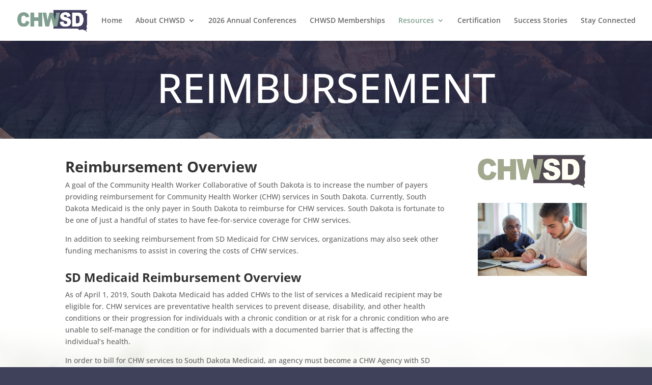

--- FILE ---
content_type: text/css
request_url: https://chwsd.org/wp-content/et-cache/128/et-core-unified-deferred-128.min.css?ver=1769485640
body_size: 343
content:
div.et_pb_section.et_pb_section_0{background-image:url(https://chwsd.org/wp-content/uploads/2021/06/test.jpg)!important}.et_pb_section_0.et_pb_section{padding-top:2%;padding-bottom:2%}.et_pb_row_0,body #page-container .et-db #et-boc .et-l .et_pb_row_0.et_pb_row,body.et_pb_pagebuilder_layout.single #page-container #et-boc .et-l .et_pb_row_0.et_pb_row,body.et_pb_pagebuilder_layout.single.et_full_width_page #page-container #et-boc .et-l .et_pb_row_0.et_pb_row{width:100%}.et_pb_text_0{line-height:2em;font-family:'Open Sans',Helvetica,Arial,Lucida,sans-serif;font-size:22px;line-height:2em;padding-left:0px!important;max-width:1096px}.et_pb_text_0 h1{font-family:'Open Sans',Helvetica,Arial,Lucida,sans-serif;text-transform:uppercase;font-size:80px;text-align:center}.et_pb_section_1.et_pb_section{padding-top:0px;padding-bottom:0px;margin-bottom:-200px}.et_pb_row_inner_0.et_pb_row_inner{padding-top:40px!important;padding-bottom:0px!important;margin-bottom:-10px!important}.et_pb_column .et_pb_row_inner_0{padding-top:40px;padding-bottom:0px}.et_pb_text_1,.et_pb_text_3{margin-bottom:auto!important}.et_pb_text_2.et_pb_text a,.et_pb_text_4.et_pb_text a{color:#0C71C3!important}.et_pb_image_0,.et_pb_image_1{text-align:left;margin-left:0}body #page-container .et_pb_section .et_pb_button_0{background-color:#3f405a}.et_pb_button_0,.et_pb_button_0:after{transition:all 300ms ease 0ms}.et_pb_blurb_0.et_pb_blurb{padding-bottom:0px!important;margin-bottom:0px!important}.et_pb_blurb_0 .et_pb_main_blurb_image{filter:invert(1%) sepia(46%);backface-visibility:hidden}html:not(.et_fb_edit_enabled) #et-fb-app .et_pb_blurb_0:hover .et_pb_main_blurb_image{filter:invert(1%) sepia(46%)}div.et_pb_section.et_pb_section_2{background-position:center top;background-image:linear-gradient(180deg,#ffffff 0%,rgba(255,255,255,0) 100%),url(https://chwsd.org/wp-content/uploads/2020/04/AdobeStock_240697095-scaled.jpeg)!important}.et_pb_section_2{min-height:294px}.et_pb_section_2.et_pb_section{padding-top:6.3%;padding-right:0px;padding-bottom:120px;padding-left:0px}.et_pb_text_0.et_pb_module{margin-left:auto!important;margin-right:auto!important}@media only screen and (min-width:981px){.et_pb_image_0{display:none!important}}@media only screen and (max-width:980px){.et_pb_text_0 h1{font-size:40px}.et_pb_image_0 .et_pb_image_wrap img,.et_pb_image_1 .et_pb_image_wrap img{width:auto}body #page-container .et_pb_section .et_pb_button_0:after{display:inline-block;opacity:0}body #page-container .et_pb_section .et_pb_button_0:hover:after{opacity:1}}@media only screen and (min-width:768px) and (max-width:980px){.et_pb_blurb_0,.et_pb_image_1{display:none!important}}@media only screen and (max-width:767px){.et_pb_image_0 .et_pb_image_wrap img,.et_pb_image_1 .et_pb_image_wrap img{width:auto}body #page-container .et_pb_section .et_pb_button_0:after{display:inline-block;opacity:0}body #page-container .et_pb_section .et_pb_button_0:hover:after{opacity:1}.et_pb_blurb_0,.et_pb_image_1{display:none!important}}